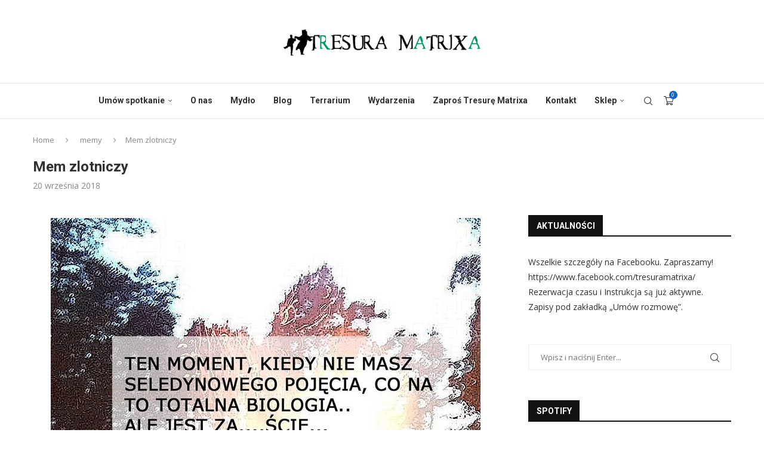

--- FILE ---
content_type: text/css; charset=utf-8
request_url: https://tresuramatrixa.com/wp-content/cache/autoptimize/autoptimize_single_65dae46ce77f34228ecbb1dc2d6957b1.php?ver=26.0
body_size: 8155
content:
/*! tailwindcss v4.1.16 | MIT License | https://tailwindcss.com */
@layer properties;@layer theme;@layer theme{:root,:host{--bookly-font-sans:ui-sans-serif,system-ui,sans-serif,"Apple Color Emoji","Segoe UI Emoji","Segoe UI Symbol","Noto Color Emoji";--bookly-font-mono:ui-monospace,SFMono-Regular,Menlo,Monaco,Consolas,"Liberation Mono","Courier New",monospace;--bookly-color-red-50:oklch(97.1% .013 17.38);--bookly-color-red-100:oklch(93.6% .032 17.717);--bookly-color-red-500:oklch(63.7% .237 25.331);--bookly-color-red-600:oklch(57.7% .245 27.325);--bookly-color-red-700:oklch(50.5% .213 27.518);--bookly-color-red-800:oklch(44.4% .177 26.899);--bookly-color-orange-100:oklch(95.4% .038 75.164);--bookly-color-amber-50:oklch(98.7% .022 95.277);--bookly-color-amber-100:oklch(96.2% .059 95.617);--bookly-color-amber-300:oklch(87.9% .169 91.605);--bookly-color-amber-900:oklch(41.4% .112 45.904);--bookly-color-green-500:oklch(72.3% .219 149.579);--bookly-color-green-700:oklch(52.7% .154 150.069);--bookly-color-emerald-50:oklch(97.9% .021 166.113);--bookly-color-emerald-100:oklch(95% .052 163.051);--bookly-color-emerald-800:oklch(43.2% .095 166.913);--bookly-color-sky-200:oklch(90.1% .058 230.902);--bookly-color-blue-50:oklch(97% .014 254.604);--bookly-color-blue-100:oklch(93.2% .032 255.585);--bookly-color-blue-500:oklch(62.3% .214 259.815);--bookly-color-rose-50:oklch(96.9% .015 12.422);--bookly-color-rose-100:oklch(94.1% .03 12.58);--bookly-color-slate-50:oklch(98.4% .003 247.858);--bookly-color-slate-100:oklch(96.8% .007 247.896);--bookly-color-slate-200:oklch(92.9% .013 255.508);--bookly-color-slate-300:oklch(86.9% .022 252.894);--bookly-color-slate-400:oklch(70.4% .04 256.788);--bookly-color-slate-600:oklch(44.6% .043 257.281);--bookly-color-gray-100:oklch(96.7% .003 264.542);--bookly-color-gray-200:oklch(92.8% .006 264.531);--bookly-color-gray-300:oklch(87.2% .01 258.338);--bookly-color-gray-400:oklch(70.7% .022 261.325);--bookly-color-gray-500:oklch(55.1% .027 264.364);--bookly-color-gray-600:oklch(44.6% .03 256.802);--bookly-color-gray-800:oklch(27.8% .033 256.848);--bookly-color-black:#000;--bookly-color-white:#fff;--bookly-spacing:.25rem;--bookly-breakpoint-xl:80rem;--bookly-container-3xs:16rem;--bookly-container-2xs:18rem;--bookly-container-xs:20rem;--bookly-container-lg:32rem;--bookly-text-xs:.75rem;--bookly-text-xs--line-height:calc(1 / 0.75);--bookly-text-sm:.875rem;--bookly-text-sm--line-height:calc(1.25 / 0.875);--bookly-text-base:1rem;--bookly-text-base--line-height:calc(1.5 / 1);--bookly-text-lg:1.125rem;--bookly-text-lg--line-height:calc(1.75 / 1.125);--bookly-text-xl:1.25rem;--bookly-text-xl--line-height:calc(1.75 / 1.25);--bookly-text-2xl:1.5rem;--bookly-text-2xl--line-height:calc(2 / 1.5);--bookly-text-3xl:1.875rem;--bookly-text-3xl--line-height:calc(2.25 / 1.875);--bookly-text-4xl:2.25rem;--bookly-text-4xl--line-height:calc(2.5 / 2.25);--bookly-font-weight-normal:400;--bookly-font-weight-medium:500;--bookly-font-weight-semibold:600;--bookly-font-weight-bold:700;--bookly-leading-normal:1.5;--bookly-radius-lg:.5rem;--bookly-ease-in-out:cubic-bezier(.4,0,.2,1);--bookly-animate-spin:spin 1s linear infinite;--bookly-default-transition-duration:.15s;--bookly-default-transition-timing-function:cubic-bezier(.4,0,.2,1);--bookly-default-font-family:var(--bookly-font-sans);--bookly-default-mono-font-family:var(--bookly-font-mono);--bookly-color-default-border:var(--bookly-color-gray-200)}}.bookly-css-root *,.bookly-css-root :after,.bookly-css-root :before,.bookly-css-root ::backdrop,.bookly-css-root ::file-selector-button{box-sizing:border-box;margin:0;padding:0;border:0 solid}.bookly-css-root html,.bookly-css-root :host{line-height:1.5;-webkit-text-size-adjust:100%;tab-size:4;font-family:var(--bookly-default-font-family,ui-sans-serif,system-ui,sans-serif,"Apple Color Emoji","Segoe UI Emoji","Segoe UI Symbol","Noto Color Emoji");font-feature-settings:var(--bookly-default-font-feature-settings,normal);font-variation-settings:var(--bookly-default-font-variation-settings,normal);-webkit-tap-highlight-color:transparent}.bookly-css-root hr{height:0;color:inherit;border-top-width:1px}.bookly-css-root abbr:where([title]){-webkit-text-decoration:underline dotted;text-decoration:underline dotted}.bookly-css-root h1,.bookly-css-root h2,.bookly-css-root h3,.bookly-css-root h4,.bookly-css-root h5,.bookly-css-root h6{font-size:inherit;font-weight:inherit}.bookly-css-root a{color:inherit;-webkit-text-decoration:inherit;text-decoration:inherit}.bookly-css-root b,.bookly-css-root strong{font-weight:bolder}.bookly-css-root code,.bookly-css-root kbd,.bookly-css-root samp,.bookly-css-root pre{font-family:var(--bookly-default-mono-font-family,ui-monospace,SFMono-Regular,Menlo,Monaco,Consolas,"Liberation Mono","Courier New",monospace);font-feature-settings:var(--bookly-default-mono-font-feature-settings,normal);font-variation-settings:var(--bookly-default-mono-font-variation-settings,normal);font-size:1em}.bookly-css-root small{font-size:80%}.bookly-css-root sub,.bookly-css-root sup{font-size:75%;line-height:0;position:relative;vertical-align:baseline}.bookly-css-root sub{bottom:-.25em}.bookly-css-root sup{top:-.5em}.bookly-css-root table{text-indent:0;border-color:inherit;border-collapse:collapse}.bookly-css-root :-moz-focusring{outline:auto}.bookly-css-root progress{vertical-align:baseline}.bookly-css-root summary{display:list-item}.bookly-css-root ol,.bookly-css-root ul,.bookly-css-root menu{list-style:none}.bookly-css-root img,.bookly-css-root svg,.bookly-css-root video,.bookly-css-root canvas,.bookly-css-root audio,.bookly-css-root iframe,.bookly-css-root embed,.bookly-css-root object{display:block;vertical-align:middle}.bookly-css-root img,.bookly-css-root video{max-width:100%;height:auto}.bookly-css-root button,.bookly-css-root input,.bookly-css-root select,.bookly-css-root optgroup,.bookly-css-root textarea,.bookly-css-root ::file-selector-button{font:inherit;font-feature-settings:inherit;font-variation-settings:inherit;letter-spacing:inherit;color:inherit;border-radius:0;background-color:transparent;opacity:1}.bookly-css-root :where(select:is([multiple],[size])) optgroup{font-weight:bolder}.bookly-css-root :where(select:is([multiple],[size])) optgroup option{padding-inline-start:20px}.bookly-css-root ::file-selector-button{margin-inline-end:4px}.bookly-css-root ::placeholder{opacity:1}@supports (not (-webkit-appearance:-apple-pay-button)) or (contain-intrinsic-size:1px){.bookly-css-root ::placeholder{color:currentcolor}@supports (color:color-mix(in lab,red,red)){.bookly-css-root ::placeholder{color:color-mix(in oklab,currentcolor 50%,transparent)}}}.bookly-css-root textarea{resize:vertical}.bookly-css-root ::-webkit-search-decoration{-webkit-appearance:none}.bookly-css-root ::-webkit-date-and-time-value{min-height:1lh;text-align:inherit}.bookly-css-root ::-webkit-datetime-edit{display:inline-flex}.bookly-css-root ::-webkit-datetime-edit-fields-wrapper{padding:0}.bookly-css-root ::-webkit-datetime-edit,.bookly-css-root ::-webkit-datetime-edit-year-field,.bookly-css-root ::-webkit-datetime-edit-month-field,.bookly-css-root ::-webkit-datetime-edit-day-field,.bookly-css-root ::-webkit-datetime-edit-hour-field,.bookly-css-root ::-webkit-datetime-edit-minute-field,.bookly-css-root ::-webkit-datetime-edit-second-field,.bookly-css-root ::-webkit-datetime-edit-millisecond-field,.bookly-css-root ::-webkit-datetime-edit-meridiem-field{padding-block:0}.bookly-css-root ::-webkit-calendar-picker-indicator{line-height:1}.bookly-css-root :-moz-ui-invalid{box-shadow:none}.bookly-css-root button,.bookly-css-root input:where([type=button],[type=reset],[type=submit]),.bookly-css-root ::file-selector-button{appearance:button}.bookly-css-root ::-webkit-inner-spin-button,.bookly-css-root ::-webkit-outer-spin-button{height:auto}.bookly-css-root [hidden]:where(:not([hidden=until-found])){display:none !important}.bookly-css-root .bookly\:\@container\/main{container-type:inline-size !important;container-name:main !important}.bookly-css-root .bookly\:pointer-events-none{pointer-events:none !important}.bookly-css-root .bookly\:absolute{position:absolute !important}.bookly-css-root .bookly\:fixed{position:fixed !important}.bookly-css-root .bookly\:relative{position:relative !important}.bookly-css-root .bookly\:inset-0{inset:calc(var(--bookly-spacing) * 0) !important}.bookly-css-root .bookly\:inset-1{inset:calc(var(--bookly-spacing) * 1) !important}.bookly-css-root .bookly\:inset-x-0{inset-inline:calc(var(--bookly-spacing) * 0) !important}.bookly-css-root .bookly\:inset-y-0{inset-block:calc(var(--bookly-spacing) * 0) !important}.bookly-css-root .bookly\:start-0{inset-inline-start:calc(var(--bookly-spacing) * 0) !important}.bookly-css-root .bookly\:start-3{inset-inline-start:calc(var(--bookly-spacing) * 3) !important}.bookly-css-root .bookly\:end-0{inset-inline-end:calc(var(--bookly-spacing) * 0) !important}.bookly-css-root .bookly\:end-3{inset-inline-end:calc(var(--bookly-spacing) * 3) !important}.bookly-css-root .bookly\:top-0{top:calc(var(--bookly-spacing) * 0) !important}.bookly-css-root .bookly\:top-1{top:calc(var(--bookly-spacing) * 1) !important}.bookly-css-root .bookly\:top-2{top:calc(var(--bookly-spacing) * 2) !important}.bookly-css-root .bookly\:top-4{top:calc(var(--bookly-spacing) * 4) !important}.bookly-css-root .bookly\:top-5\.5{top:calc(var(--bookly-spacing) * 5.5) !important}.bookly-css-root .bookly\:top-full{top:100% !important}.bookly-css-root .bookly\:right-0{right:calc(var(--bookly-spacing) * 0) !important}.bookly-css-root .bookly\:right-1{right:calc(var(--bookly-spacing) * 1) !important}.bookly-css-root .bookly\:right-2{right:calc(var(--bookly-spacing) * 2) !important}.bookly-css-root .bookly\:-bottom-6{bottom:calc(var(--bookly-spacing) * -6) !important}.bookly-css-root .bookly\:bottom-0{bottom:calc(var(--bookly-spacing) * 0) !important}.bookly-css-root .bookly\:bottom-2{bottom:calc(var(--bookly-spacing) * 2) !important}.bookly-css-root .bookly\:left-0{left:calc(var(--bookly-spacing) * 0) !important}.bookly-css-root .bookly\:left-1\/2{left:50% !important}.bookly-css-root .bookly\:z-0{z-index:0 !important}.bookly-css-root .bookly\:z-10{z-index:10 !important}.bookly-css-root .bookly\:z-20{z-index:20 !important}.bookly-css-root .bookly\:z-\[1050\]{z-index:1050 !important}.bookly-css-root .bookly\:z-\[100050\]{z-index:100050 !important}.bookly-css-root .bookly\:col-span-1{grid-column:span 1/span 1 !important}.bookly-css-root .bookly\:col-span-2{grid-column:span 2/span 2 !important}.bookly-css-root .bookly\:float-right{float:right !important}.bookly-css-root .bookly\:-m-2{margin:calc(var(--bookly-spacing) * -2) !important}.bookly-css-root .bookly\:m-0{margin:calc(var(--bookly-spacing) * 0) !important}.bookly-css-root .bookly\:m-1{margin:calc(var(--bookly-spacing) * 1) !important}.bookly-css-root .bookly\:m-4{margin:calc(var(--bookly-spacing) * 4) !important}.bookly-css-root .bookly\:m-auto{margin:auto !important}.bookly-css-root .bookly\:mx-1{margin-inline:calc(var(--bookly-spacing) * 1) !important}.bookly-css-root .bookly\:mx-2{margin-inline:calc(var(--bookly-spacing) * 2) !important}.bookly-css-root .bookly\:mx-4{margin-inline:calc(var(--bookly-spacing) * 4) !important}.bookly-css-root .bookly\:mx-auto{margin-inline:auto !important}.bookly-css-root .bookly\:my-0{margin-block:calc(var(--bookly-spacing) * 0) !important}.bookly-css-root .bookly\:my-2{margin-block:calc(var(--bookly-spacing) * 2) !important}.bookly-css-root .bookly\:my-3{margin-block:calc(var(--bookly-spacing) * 3) !important}.bookly-css-root .bookly\:my-4{margin-block:calc(var(--bookly-spacing) * 4) !important}.bookly-css-root .bookly\:ms-0{margin-inline-start:calc(var(--bookly-spacing) * 0) !important}.bookly-css-root .bookly\:ms-2{margin-inline-start:calc(var(--bookly-spacing) * 2) !important}.bookly-css-root .bookly\:ms-3{margin-inline-start:calc(var(--bookly-spacing) * 3) !important}.bookly-css-root .bookly\:ms-4{margin-inline-start:calc(var(--bookly-spacing) * 4) !important}.bookly-css-root .bookly\:me-0{margin-inline-end:calc(var(--bookly-spacing) * 0) !important}.bookly-css-root .bookly\:me-1{margin-inline-end:calc(var(--bookly-spacing) * 1) !important}.bookly-css-root .bookly\:me-2{margin-inline-end:calc(var(--bookly-spacing) * 2) !important}.bookly-css-root .bookly\:me-3{margin-inline-end:calc(var(--bookly-spacing) * 3) !important}.bookly-css-root .bookly\:me-4{margin-inline-end:calc(var(--bookly-spacing) * 4) !important}.bookly-css-root .bookly\:-mt-1{margin-top:calc(var(--bookly-spacing) * -1) !important}.bookly-css-root .bookly\:mt-1{margin-top:calc(var(--bookly-spacing) * 1) !important}.bookly-css-root .bookly\:mt-2{margin-top:calc(var(--bookly-spacing) * 2) !important}.bookly-css-root .bookly\:mt-4{margin-top:calc(var(--bookly-spacing) * 4) !important}.bookly-css-root .bookly\:mt-36{margin-top:calc(var(--bookly-spacing) * 36) !important}.bookly-css-root .bookly\:-mb-2{margin-bottom:calc(var(--bookly-spacing) * -2) !important}.bookly-css-root .bookly\:-mb-4{margin-bottom:calc(var(--bookly-spacing) * -4) !important}.bookly-css-root .bookly\:mb-0{margin-bottom:calc(var(--bookly-spacing) * 0) !important}.bookly-css-root .bookly\:mb-0\.5{margin-bottom:calc(var(--bookly-spacing) * 0.5) !important}.bookly-css-root .bookly\:mb-1{margin-bottom:calc(var(--bookly-spacing) * 1) !important}.bookly-css-root .bookly\:mb-2{margin-bottom:calc(var(--bookly-spacing) * 2) !important}.bookly-css-root .bookly\:mb-3{margin-bottom:calc(var(--bookly-spacing) * 3) !important}.bookly-css-root .bookly\:mb-4{margin-bottom:calc(var(--bookly-spacing) * 4) !important}.bookly-css-root .bookly\:ml-2{margin-left:calc(var(--bookly-spacing) * 2) !important}.bookly-css-root .bookly\:box-border{box-sizing:border-box !important}.bookly-css-root .bookly\:box-content{box-sizing:content-box !important}.bookly-css-root .bookly\:block{display:block !important}.bookly-css-root .bookly\:flex{display:flex !important}.bookly-css-root .bookly\:grid{display:grid !important}.bookly-css-root .bookly\:hidden{display:none !important}.bookly-css-root .bookly\:inline{display:inline !important}.bookly-css-root .bookly\:inline-flex{display:inline-flex !important}.bookly-css-root .bookly\:h-0{height:calc(var(--bookly-spacing) * 0) !important}.bookly-css-root .bookly\:h-5{height:calc(var(--bookly-spacing) * 5) !important}.bookly-css-root .bookly\:h-8{height:calc(var(--bookly-spacing) * 8) !important}.bookly-css-root .bookly\:h-10{height:calc(var(--bookly-spacing) * 10) !important}.bookly-css-root .bookly\:h-11{height:calc(var(--bookly-spacing) * 11) !important}.bookly-css-root .bookly\:h-12{height:calc(var(--bookly-spacing) * 12) !important}.bookly-css-root .bookly\:h-14{height:calc(var(--bookly-spacing) * 14) !important}.bookly-css-root .bookly\:h-16{height:calc(var(--bookly-spacing) * 16) !important}.bookly-css-root .bookly\:h-20{height:calc(var(--bookly-spacing) * 20) !important}.bookly-css-root .bookly\:h-full{height:100% !important}.bookly-css-root .bookly\:max-h-12{max-height:calc(var(--bookly-spacing) * 12) !important}.bookly-css-root .bookly\:max-h-64{max-height:calc(var(--bookly-spacing) * 64) !important}.bookly-css-root .bookly\:min-h-full{min-height:100% !important}.bookly-css-root .bookly\:w-0{width:calc(var(--bookly-spacing) * 0) !important}.bookly-css-root .bookly\:w-0\.5{width:calc(var(--bookly-spacing) * 0.5) !important}.bookly-css-root .bookly\:w-5{width:calc(var(--bookly-spacing) * 5) !important}.bookly-css-root .bookly\:w-8{width:calc(var(--bookly-spacing) * 8) !important}.bookly-css-root .bookly\:w-10{width:calc(var(--bookly-spacing) * 10) !important}.bookly-css-root .bookly\:w-20{width:calc(var(--bookly-spacing) * 20) !important}.bookly-css-root .bookly\:w-34{width:calc(var(--bookly-spacing) * 34) !important}.bookly-css-root .bookly\:w-48{width:calc(var(--bookly-spacing) * 48) !important}.bookly-css-root .bookly\:w-60{width:calc(var(--bookly-spacing) * 60) !important}.bookly-css-root .bookly\:w-72{width:calc(var(--bookly-spacing) * 72) !important}.bookly-css-root .bookly\:w-auto{width:auto !important}.bookly-css-root .bookly\:w-full{width:100% !important}.bookly-css-root .bookly\:w-max{width:max-content !important}.bookly-css-root .bookly\:max-w-2xs{max-width:var(--bookly-container-2xs) !important}.bookly-css-root .bookly\:max-w-48{max-width:calc(var(--bookly-spacing) * 48) !important}.bookly-css-root .bookly\:max-w-96{max-width:calc(var(--bookly-spacing) * 96) !important}.bookly-css-root .bookly\:max-w-128{max-width:calc(var(--bookly-spacing) * 128) !important}.bookly-css-root .bookly\:max-w-full{max-width:100% !important}.bookly-css-root .bookly\:max-w-lg{max-width:var(--bookly-container-lg) !important}.bookly-css-root .bookly\:max-w-screen-xl{max-width:var(--bookly-breakpoint-xl) !important}.bookly-css-root .bookly\:max-w-xs{max-width:var(--bookly-container-xs) !important}.bookly-css-root .bookly\:min-w-2xs{min-width:var(--bookly-container-2xs) !important}.bookly-css-root .bookly\:min-w-6{min-width:calc(var(--bookly-spacing) * 6) !important}.bookly-css-root .bookly\:min-w-\[200px\]{min-width:200px !important}.bookly-css-root .bookly\:flex-1{flex:1 !important}.bookly-css-root .bookly\:shrink{flex-shrink:1 !important}.bookly-css-root .bookly\:grow{flex-grow:1 !important}.bookly-css-root .bookly\:grow-0{flex-grow:0 !important}.bookly-css-root .bookly\:grow-1{flex-grow:1 !important}.bookly-css-root .bookly\:basis-0\/12{flex-basis:0% !important}.bookly-css-root .bookly\:basis-1\/12{flex-basis:8.3333333333% !important}.bookly-css-root .bookly\:basis-2\/12{flex-basis:16.6666666667% !important}.bookly-css-root .bookly\:basis-3\/12{flex-basis:25% !important}.bookly-css-root .bookly\:basis-4\/12{flex-basis:33.3333333333% !important}.bookly-css-root .bookly\:basis-5\/12{flex-basis:41.6666666667% !important}.bookly-css-root .bookly\:basis-6\/12{flex-basis:50% !important}.bookly-css-root .bookly\:basis-7\/12{flex-basis:58.3333333333% !important}.bookly-css-root .bookly\:basis-8\/12{flex-basis:66.6666666667% !important}.bookly-css-root .bookly\:basis-9\/12{flex-basis:75% !important}.bookly-css-root .bookly\:basis-10\/12{flex-basis:83.3333333333% !important}.bookly-css-root .bookly\:basis-11\/12{flex-basis:91.6666666667% !important}.bookly-css-root .bookly\:basis-12\/12{flex-basis:100% !important}.bookly-css-root .bookly\:basis-full{flex-basis:100% !important}.bookly-css-root .bookly\:-translate-x-1\/2{--tw-translate-x:calc(calc(1/2 * 100%) * -1) !important;translate:var(--tw-translate-x) var(--tw-translate-y) !important}.bookly-css-root .bookly\:animate-spin{animation:var(--bookly-animate-spin) !important}.bookly-css-root .bookly\:cursor-default{cursor:default !important}.bookly-css-root .bookly\:cursor-pointer{cursor:pointer !important}.bookly-css-root .bookly\:appearance-none{appearance:none !important}.bookly-css-root .bookly\:grid-cols-1{grid-template-columns:repeat(1,minmax(0, 1fr)) !important}.bookly-css-root .bookly\:grid-cols-2{grid-template-columns:repeat(2,minmax(0, 1fr)) !important}.bookly-css-root .bookly\:grid-cols-3{grid-template-columns:repeat(3,minmax(0, 1fr)) !important}.bookly-css-root .bookly\:grid-cols-4{grid-template-columns:repeat(4,minmax(0, 1fr)) !important}.bookly-css-root .bookly\:flex-col{flex-direction:column !important}.bookly-css-root .bookly\:flex-row{flex-direction:row !important}.bookly-css-root .bookly\:flex-wrap{flex-wrap:wrap !important}.bookly-css-root .bookly\:content-center{align-content:center !important}.bookly-css-root .bookly\:items-center{align-items:center !important}.bookly-css-root .bookly\:items-start{align-items:flex-start !important}.bookly-css-root .bookly\:justify-between{justify-content:space-between !important}.bookly-css-root .bookly\:justify-center{justify-content:center !important}.bookly-css-root .bookly\:justify-end{justify-content:flex-end !important}.bookly-css-root .bookly\:justify-start{justify-content:flex-start !important}.bookly-css-root .bookly\:gap-0\.5{gap:calc(var(--bookly-spacing) * 0.5) !important}.bookly-css-root .bookly\:gap-3{gap:calc(var(--bookly-spacing) * 3) !important}.bookly-css-root .bookly\:gap-4{gap:calc(var(--bookly-spacing) * 4) !important}.bookly-css-root .bookly\:overflow-hidden{overflow:hidden !important}.bookly-css-root .bookly\:overflow-x-hidden{overflow-x:hidden !important}.bookly-css-root .bookly\:overflow-y-auto{overflow-y:auto !important}.bookly-css-root .bookly\:rounded{border-radius:.25rem !important}.bookly-css-root .bookly\:rounded-full{border-radius:calc(infinity * 1px) !important}.bookly-css-root .bookly\:rounded-lg{border-radius:var(--bookly-radius-lg) !important}.bookly-css-root .bookly\:rounded-none{border-radius:0 !important}.bookly-css-root .bookly\:rounded-s{border-start-start-radius:.25rem !important;border-end-start-radius:.25rem !important}.bookly-css-root .bookly\:rounded-s-none{border-start-start-radius:0 !important;border-end-start-radius:0 !important}.bookly-css-root .bookly\:rounded-e{border-start-end-radius:.25rem !important;border-end-end-radius:.25rem !important}.bookly-css-root .bookly\:rounded-e-none{border-start-end-radius:0 !important;border-end-end-radius:0 !important}.bookly-css-root .bookly\:rounded-t{border-top-left-radius:.25rem !important;border-top-right-radius:.25rem !important}.bookly-css-root .bookly\:rounded-r{border-top-right-radius:.25rem !important;border-bottom-right-radius:.25rem !important}.bookly-css-root .bookly\:rounded-b{border-bottom-right-radius:.25rem !important;border-bottom-left-radius:.25rem !important}.bookly-css-root .bookly\:border{border-style:var(--tw-border-style) !important;border-width:1px !important}.bookly-css-root .bookly\:border-0{border-style:var(--tw-border-style) !important;border-width:0 !important}.bookly-css-root .bookly\:border-2{border-style:var(--tw-border-style) !important;border-width:2px !important}.bookly-css-root .bookly\:border-x-0{border-inline-style:var(--tw-border-style) !important;border-inline-width:0px !important}.bookly-css-root .bookly\:border-y{border-block-style:var(--tw-border-style) !important;border-block-width:1px !important}.bookly-css-root .bookly\:border-y-1{border-block-style:var(--tw-border-style) !important;border-block-width:1px !important}.bookly-css-root .bookly\:border-e{border-inline-end-style:var(--tw-border-style) !important;border-inline-end-width:1px !important}.bookly-css-root .bookly\:border-t{border-top-style:var(--tw-border-style) !important;border-top-width:1px !important}.bookly-css-root .bookly\:border-b{border-bottom-style:var(--tw-border-style) !important;border-bottom-width:1px !important}.bookly-css-root .bookly\:border-b-0{border-bottom-style:var(--tw-border-style) !important;border-bottom-width:0 !important}.bookly-css-root .bookly\:border-none{--tw-border-style:none !important;border-style:none !important}.bookly-css-root .bookly\:border-solid{--tw-border-style:solid !important;border-style:solid !important}.bookly-css-root .bookly\:border-amber-100{border-color:var(--bookly-color-amber-100) !important}.bookly-css-root .bookly\:border-amber-300{border-color:var(--bookly-color-amber-300) !important}.bookly-css-root .bookly\:border-blue-100{border-color:var(--bookly-color-blue-100) !important}.bookly-css-root .bookly\:border-default-border{border-color:var(--bookly-color-default-border) !important}.bookly-css-root .bookly\:border-emerald-100{border-color:var(--bookly-color-emerald-100) !important}.bookly-css-root .bookly\:border-gray-200{border-color:var(--bookly-color-gray-200) !important}.bookly-css-root .bookly\:border-gray-300{border-color:var(--bookly-color-gray-300) !important}.bookly-css-root .bookly\:border-gray-400{border-color:var(--bookly-color-gray-400) !important}.bookly-css-root .bookly\:border-gray-500{border-color:var(--bookly-color-gray-500) !important}.bookly-css-root .bookly\:border-green-500{border-color:var(--bookly-color-green-500) !important}.bookly-css-root .bookly\:border-red-100{border-color:var(--bookly-color-red-100) !important}.bookly-css-root .bookly\:border-red-500{border-color:var(--bookly-color-red-500) !important}.bookly-css-root .bookly\:border-rose-100{border-color:var(--bookly-color-rose-100) !important}.bookly-css-root .bookly\:border-slate-100{border-color:var(--bookly-color-slate-100) !important}.bookly-css-root .bookly\:border-slate-400{border-color:var(--bookly-color-slate-400) !important}.bookly-css-root .bookly\:border-slate-600{border-color:var(--bookly-color-slate-600) !important}.bookly-css-root .bookly\:bg-amber-50{background-color:var(--bookly-color-amber-50) !important}.bookly-css-root .bookly\:bg-black\/50{background-color:var(--bookly-color-black) !important}@supports (color:color-mix(in lab,red,red)){.bookly-css-root .bookly\:bg-black\/50{background-color:color-mix(in oklab,var(--bookly-color-black) 50%,transparent) !important}}.bookly-css-root .bookly\:bg-blue-50{background-color:var(--bookly-color-blue-50) !important}.bookly-css-root .bookly\:bg-emerald-50{background-color:var(--bookly-color-emerald-50) !important}.bookly-css-root .bookly\:bg-gray-100{background-color:var(--bookly-color-gray-100) !important}.bookly-css-root .bookly\:bg-orange-100{background-color:var(--bookly-color-orange-100) !important}.bookly-css-root .bookly\:bg-red-50{background-color:var(--bookly-color-red-50) !important}.bookly-css-root .bookly\:bg-red-100{background-color:var(--bookly-color-red-100) !important}.bookly-css-root .bookly\:bg-rose-50{background-color:var(--bookly-color-rose-50) !important}.bookly-css-root .bookly\:bg-slate-50{background-color:var(--bookly-color-slate-50) !important}.bookly-css-root .bookly\:bg-slate-50\/25{background-color:var(--bookly-color-slate-50) !important}@supports (color:color-mix(in lab,red,red)){.bookly-css-root .bookly\:bg-slate-50\/25{background-color:color-mix(in oklab,var(--bookly-color-slate-50) 25%,transparent) !important}}.bookly-css-root .bookly\:bg-slate-100{background-color:var(--bookly-color-slate-100) !important}.bookly-css-root .bookly\:bg-slate-300{background-color:var(--bookly-color-slate-300) !important}.bookly-css-root .bookly\:bg-slate-400{background-color:var(--bookly-color-slate-400) !important}.bookly-css-root .bookly\:bg-transparent{background-color:transparent !important}.bookly-css-root .bookly\:bg-white{background-color:var(--bookly-color-white) !important}.bookly-css-root .bookly\:bg-white\/95{background-color:var(--bookly-color-white) !important}@supports (color:color-mix(in lab,red,red)){.bookly-css-root .bookly\:bg-white\/95{background-color:color-mix(in oklab,var(--bookly-color-white) 95%,transparent) !important}}.bookly-css-root .bookly\:bg-none{background-image:none !important}.bookly-css-root .bookly\:object-cover{object-fit:cover !important}.bookly-css-root .bookly\:p-0{padding:calc(var(--bookly-spacing) * 0) !important}.bookly-css-root .bookly\:p-0\.5{padding:calc(var(--bookly-spacing) * 0.5) !important}.bookly-css-root .bookly\:p-2{padding:calc(var(--bookly-spacing) * 2) !important}.bookly-css-root .bookly\:p-3{padding:calc(var(--bookly-spacing) * 3) !important}.bookly-css-root .bookly\:p-4{padding:calc(var(--bookly-spacing) * 4) !important}.bookly-css-root .bookly\:px-0{padding-inline:calc(var(--bookly-spacing) * 0) !important}.bookly-css-root .bookly\:px-1{padding-inline:calc(var(--bookly-spacing) * 1) !important}.bookly-css-root .bookly\:px-2{padding-inline:calc(var(--bookly-spacing) * 2) !important}.bookly-css-root .bookly\:px-2\.5{padding-inline:calc(var(--bookly-spacing) * 2.5) !important}.bookly-css-root .bookly\:px-3{padding-inline:calc(var(--bookly-spacing) * 3) !important}.bookly-css-root .bookly\:px-4{padding-inline:calc(var(--bookly-spacing) * 4) !important}.bookly-css-root .bookly\:px-5{padding-inline:calc(var(--bookly-spacing) * 5) !important}.bookly-css-root .bookly\:py-0{padding-block:calc(var(--bookly-spacing) * 0) !important}.bookly-css-root .bookly\:py-0\.5{padding-block:calc(var(--bookly-spacing) * 0.5) !important}.bookly-css-root .bookly\:py-1{padding-block:calc(var(--bookly-spacing) * 1) !important}.bookly-css-root .bookly\:py-2{padding-block:calc(var(--bookly-spacing) * 2) !important}.bookly-css-root .bookly\:py-4{padding-block:calc(var(--bookly-spacing) * 4) !important}.bookly-css-root .bookly\:ps-2{padding-inline-start:calc(var(--bookly-spacing) * 2) !important}.bookly-css-root .bookly\:pe-1{padding-inline-end:calc(var(--bookly-spacing) * 1) !important}.bookly-css-root .bookly\:pt-0{padding-top:calc(var(--bookly-spacing) * 0) !important}.bookly-css-root .bookly\:pt-2{padding-top:calc(var(--bookly-spacing) * 2) !important}.bookly-css-root .bookly\:pt-3{padding-top:calc(var(--bookly-spacing) * 3) !important}.bookly-css-root .bookly\:pt-4{padding-top:calc(var(--bookly-spacing) * 4) !important}.bookly-css-root .bookly\:pt-6{padding-top:calc(var(--bookly-spacing) * 6) !important}.bookly-css-root .bookly\:pb-0{padding-bottom:calc(var(--bookly-spacing) * 0) !important}.bookly-css-root .bookly\:pb-0\.5{padding-bottom:calc(var(--bookly-spacing) * 0.5) !important}.bookly-css-root .bookly\:pb-2{padding-bottom:calc(var(--bookly-spacing) * 2) !important}.bookly-css-root .bookly\:pb-4{padding-bottom:calc(var(--bookly-spacing) * 4) !important}.bookly-css-root .bookly\:text-center{text-align:center !important}.bookly-css-root .bookly\:text-end{text-align:end !important}.bookly-css-root .bookly\:text-left{text-align:left !important}.bookly-css-root .bookly\:text-right{text-align:right !important}.bookly-css-root .bookly\:text-start{text-align:start !important}.bookly-css-root .bookly\:align-middle{vertical-align:middle !important}.bookly-css-root .bookly\:font-mono{font-family:var(--bookly-font-mono) !important}.bookly-css-root .bookly\:font-sans{font-family:var(--bookly-font-sans) !important}.bookly-css-root .bookly\:text-2xl{font-size:var(--bookly-text-2xl) !important;line-height:var(--tw-leading,var(--bookly-text-2xl--line-height)) !important}.bookly-css-root .bookly\:text-3xl{font-size:var(--bookly-text-3xl) !important;line-height:var(--tw-leading,var(--bookly-text-3xl--line-height)) !important}.bookly-css-root .bookly\:text-4xl{font-size:var(--bookly-text-4xl) !important;line-height:var(--tw-leading,var(--bookly-text-4xl--line-height)) !important}.bookly-css-root .bookly\:text-base{font-size:var(--bookly-text-base) !important;line-height:var(--tw-leading,var(--bookly-text-base--line-height)) !important}.bookly-css-root .bookly\:text-lg{font-size:var(--bookly-text-lg) !important;line-height:var(--tw-leading,var(--bookly-text-lg--line-height)) !important}.bookly-css-root .bookly\:text-sm{font-size:var(--bookly-text-sm) !important;line-height:var(--tw-leading,var(--bookly-text-sm--line-height)) !important}.bookly-css-root .bookly\:text-xl{font-size:var(--bookly-text-xl) !important;line-height:var(--tw-leading,var(--bookly-text-xl--line-height)) !important}.bookly-css-root .bookly\:text-xs{font-size:var(--bookly-text-xs) !important;line-height:var(--tw-leading,var(--bookly-text-xs--line-height)) !important}.bookly-css-root .bookly\:leading-4{--tw-leading:calc(var(--bookly-spacing) * 4) !important;line-height:calc(var(--bookly-spacing) * 4) !important}.bookly-css-root .bookly\:leading-normal{--tw-leading:var(--bookly-leading-normal) !important;line-height:var(--bookly-leading-normal) !important}.bookly-css-root .bookly\:font-bold{--tw-font-weight:var(--bookly-font-weight-bold) !important;font-weight:var(--bookly-font-weight-bold) !important}.bookly-css-root .bookly\:font-medium{--tw-font-weight:var(--bookly-font-weight-medium) !important;font-weight:var(--bookly-font-weight-medium) !important}.bookly-css-root .bookly\:font-normal{--tw-font-weight:var(--bookly-font-weight-normal) !important;font-weight:var(--bookly-font-weight-normal) !important}.bookly-css-root .bookly\:font-semibold{--tw-font-weight:var(--bookly-font-weight-semibold) !important;font-weight:var(--bookly-font-weight-semibold) !important}.bookly-css-root .bookly\:break-words{overflow-wrap:break-word !important}.bookly-css-root .bookly\:text-ellipsis{text-overflow:ellipsis !important}.bookly-css-root .bookly\:whitespace-normal{white-space:normal !important}.bookly-css-root .bookly\:whitespace-nowrap{white-space:nowrap !important}.bookly-css-root .bookly\:text-amber-900{color:var(--bookly-color-amber-900) !important}.bookly-css-root .bookly\:text-black{color:var(--bookly-color-black) !important}.bookly-css-root .bookly\:text-blue-500{color:var(--bookly-color-blue-500) !important}.bookly-css-root .bookly\:text-emerald-800{color:var(--bookly-color-emerald-800) !important}.bookly-css-root .bookly\:text-gray-200{color:var(--bookly-color-gray-200) !important}.bookly-css-root .bookly\:text-gray-400{color:var(--bookly-color-gray-400) !important}.bookly-css-root .bookly\:text-gray-600{color:var(--bookly-color-gray-600) !important}.bookly-css-root .bookly\:text-gray-800{color:var(--bookly-color-gray-800) !important}.bookly-css-root .bookly\:text-green-700{color:var(--bookly-color-green-700) !important}.bookly-css-root .bookly\:text-red-500{color:var(--bookly-color-red-500) !important}.bookly-css-root .bookly\:text-red-600{color:var(--bookly-color-red-600) !important}.bookly-css-root .bookly\:text-red-700{color:var(--bookly-color-red-700) !important}.bookly-css-root .bookly\:text-red-800{color:var(--bookly-color-red-800) !important}.bookly-css-root .bookly\:text-slate-300{color:var(--bookly-color-slate-300) !important}.bookly-css-root .bookly\:text-slate-400{color:var(--bookly-color-slate-400) !important}.bookly-css-root .bookly\:text-slate-600{color:var(--bookly-color-slate-600) !important}.bookly-css-root .bookly\:text-white{color:var(--bookly-color-white) !important}.bookly-css-root .bookly\:line-through{text-decoration-line:line-through !important}.bookly-css-root .bookly\:caret-gray-400{caret-color:var(--bookly-color-gray-400) !important}.bookly-css-root .bookly\:opacity-0{opacity:0% !important}.bookly-css-root .bookly\:opacity-25{opacity:25% !important}.bookly-css-root .bookly\:opacity-50{opacity:50% !important}.bookly-css-root .bookly\:shadow-lg\/4{--tw-shadow-alpha:4% !important;--tw-shadow:0 10px 15px -3px var(--tw-shadow-color,oklab(from rgb(0 0 0/0.1) l a b/4%)),0 4px 6px -4px var(--tw-shadow-color,oklab(from rgb(0 0 0/0.1) l a b/4%)) !important;box-shadow:var(--tw-inset-shadow),var(--tw-inset-ring-shadow),var(--tw-ring-offset-shadow),var(--tw-ring-shadow),var(--tw-shadow) !important}.bookly-css-root .bookly\:shadow-lg\/20{--tw-shadow-alpha:20% !important;--tw-shadow:0 10px 15px -3px var(--tw-shadow-color,oklab(from rgb(0 0 0/0.1) l a b/20%)),0 4px 6px -4px var(--tw-shadow-color,oklab(from rgb(0 0 0/0.1) l a b/20%)) !important;box-shadow:var(--tw-inset-shadow),var(--tw-inset-ring-shadow),var(--tw-ring-offset-shadow),var(--tw-ring-shadow),var(--tw-shadow) !important}.bookly-css-root .bookly\:shadow-lg{--tw-shadow:0 10px 15px -3px var(--tw-shadow-color,rgb(0 0 0/0.1)),0 4px 6px -4px var(--tw-shadow-color,rgb(0 0 0/0.1)) !important;box-shadow:var(--tw-inset-shadow),var(--tw-inset-ring-shadow),var(--tw-ring-offset-shadow),var(--tw-ring-shadow),var(--tw-shadow) !important}.bookly-css-root .bookly\:shadow-none{--tw-shadow:0 0 #0000 !important;box-shadow:var(--tw-inset-shadow),var(--tw-inset-ring-shadow),var(--tw-ring-offset-shadow),var(--tw-ring-shadow),var(--tw-shadow) !important}.bookly-css-root .bookly\:shadow-xl{--tw-shadow:0 20px 25px -5px var(--tw-shadow-color,rgb(0 0 0/0.1)),0 8px 10px -6px var(--tw-shadow-color,rgb(0 0 0/0.1)) !important;box-shadow:var(--tw-inset-shadow),var(--tw-inset-ring-shadow),var(--tw-ring-offset-shadow),var(--tw-ring-shadow),var(--tw-shadow) !important}.bookly-css-root .bookly\:shadow-gray-500\/10{--tw-shadow-color:var(--bookly-color-gray-500) !important}@supports (color:color-mix(in lab,red,red)){.bookly-css-root .bookly\:shadow-gray-500\/10{--tw-shadow-color:color-mix(in oklab,color-mix(in oklab,var(--bookly-color-gray-500) 10%,transparent) var(--tw-shadow-alpha),transparent) !important}}.bookly-css-root .bookly\:drop-shadow-none{--tw-drop-shadow:!important;filter:var(--tw-blur,) var(--tw-brightness,) var(--tw-contrast,) var(--tw-grayscale,) var(--tw-hue-rotate,) var(--tw-invert,) var(--tw-saturate,) var(--tw-sepia,) var(--tw-drop-shadow,) !important}.bookly-css-root .bookly\:transition-all{transition-property:all !important;transition-timing-function:var(--tw-ease,var(--bookly-default-transition-timing-function)) !important;transition-duration:var(--tw-duration,var(--bookly-default-transition-duration)) !important}.bookly-css-root .bookly\:duration-200{--tw-duration:.2s !important;transition-duration:.2s !important}.bookly-css-root .bookly\:duration-500{--tw-duration:.5s !important;transition-duration:.5s !important}.bookly-css-root .bookly\:ease-in-out{--tw-ease:var(--bookly-ease-in-out) !important;transition-timing-function:var(--bookly-ease-in-out) !important}.bookly-css-root .bookly\:outline-none{--tw-outline-style:none !important;outline-style:none !important}.bookly-css-root .bookly\:not-hover\:bg-gray-200:not(*:hover){background-color:var(--bookly-color-gray-200) !important}@media not (hover:hover){.bookly-css-root .bookly\:not-hover\:bg-gray-200{background-color:var(--bookly-color-gray-200) !important}}.bookly-css-root .bookly\:not-hover\:bg-white:not(*:hover){background-color:var(--bookly-color-white) !important}@media not (hover:hover){.bookly-css-root .bookly\:not-hover\:bg-white{background-color:var(--bookly-color-white) !important}}@media (hover:hover){.bookly-css-root .bookly\:group-hover\:-bottom-1:is(:where(.bookly\:group):hover *){bottom:calc(var(--bookly-spacing) * -1) !important}}@media (hover:hover){.bookly-css-root .bookly\:group-hover\:block:is(:where(.bookly\:group):hover *){display:block !important}}@media (hover:hover){.bookly-css-root .bookly\:group-hover\:w-auto:is(:where(.bookly\:group):hover *){width:auto !important}}@media (hover:hover){.bookly-css-root .bookly\:group-hover\:opacity-100:is(:where(.bookly\:group):hover *){opacity:100% !important}}.bookly-css-root .bookly\:file\:-mt-4::file-selector-button{margin-top:calc(var(--bookly-spacing) * -4) !important}.bookly-css-root .bookly\:file\:mr-4::file-selector-button{margin-right:calc(var(--bookly-spacing) * 4) !important}.bookly-css-root .bookly\:file\:h-16::file-selector-button{height:calc(var(--bookly-spacing) * 16) !important}.bookly-css-root .bookly\:file\:border-0::file-selector-button{border-style:var(--tw-border-style) !important;border-width:0 !important}.bookly-css-root .bookly\:file\:p-3::file-selector-button{padding:calc(var(--bookly-spacing) * 3) !important}.bookly-css-root .bookly\:file\:text-sm::file-selector-button{font-size:var(--bookly-text-sm) !important;line-height:var(--tw-leading,var(--bookly-text-sm--line-height)) !important}.bookly-css-root .bookly\:placeholder\:text-transparent::placeholder{color:transparent !important}.bookly-css-root .bookly\:before\:content-none:before{content:var(--tw-content);--tw-content:none !important;content:none !important}.bookly-css-root .bookly\:after\:content-none:after{content:var(--tw-content);--tw-content:none !important;content:none !important}.bookly-css-root .bookly\:last\:mb-0:last-child{margin-bottom:calc(var(--bookly-spacing) * 0) !important}@media (hover:hover){.bookly-css-root .bookly\:hover\:border-gray-400:hover{border-color:var(--bookly-color-gray-400) !important}}@media (hover:hover){.bookly-css-root .bookly\:hover\:border-slate-400:hover{border-color:var(--bookly-color-slate-400) !important}}@media (hover:hover){.bookly-css-root .bookly\:hover\:bg-gray-100:hover{background-color:var(--bookly-color-gray-100) !important}}@media (hover:hover){.bookly-css-root .bookly\:hover\:bg-gray-400:hover{background-color:var(--bookly-color-gray-400) !important}}@media (hover:hover){.bookly-css-root .bookly\:hover\:bg-slate-50:hover{background-color:var(--bookly-color-slate-50) !important}}@media (hover:hover){.bookly-css-root .bookly\:hover\:bg-slate-100:hover{background-color:var(--bookly-color-slate-100) !important}}@media (hover:hover){.bookly-css-root .bookly\:hover\:bg-slate-200:hover{background-color:var(--bookly-color-slate-200) !important}}@media (hover:hover){.bookly-css-root .bookly\:hover\:bg-slate-400:hover{background-color:var(--bookly-color-slate-400) !important}}@media (hover:hover){.bookly-css-root .bookly\:hover\:bg-white:hover{background-color:var(--bookly-color-white) !important}}@media (hover:hover){.bookly-css-root .bookly\:hover\:text-gray-600:hover{color:var(--bookly-color-gray-600) !important}}@media (hover:hover){.bookly-css-root .bookly\:hover\:text-slate-50:hover{color:var(--bookly-color-slate-50) !important}}@media (hover:hover){.bookly-css-root .bookly\:hover\:text-slate-100:hover{color:var(--bookly-color-slate-100) !important}}@media (hover:hover){.bookly-css-root .bookly\:hover\:text-slate-200:hover{color:var(--bookly-color-slate-200) !important}}@media (hover:hover){.bookly-css-root .bookly\:hover\:text-slate-600:hover{color:var(--bookly-color-slate-600) !important}}@media (hover:hover){.bookly-css-root .bookly\:hover\:text-white:hover{color:var(--bookly-color-white) !important}}@media (hover:hover){.bookly-css-root .bookly\:hover\:opacity-80:hover{opacity:80% !important}}.bookly-css-root .bookly\:focus\:rounded-none:focus{border-radius:0 !important}.bookly-css-root .bookly\:focus\:border-none:focus{--tw-border-style:none !important;border-style:none !important}.bookly-css-root .bookly\:focus\:border-gray-300:focus{border-color:var(--bookly-color-gray-300) !important}.bookly-css-root .bookly\:focus\:border-gray-400:focus{border-color:var(--bookly-color-gray-400) !important}.bookly-css-root .bookly\:focus\:bg-gray-100:focus{background-color:var(--bookly-color-gray-100) !important}.bookly-css-root .bookly\:focus\:outline-hidden:focus{--tw-outline-style:none !important;outline-style:none !important}@media (forced-colors:active){.bookly-css-root .bookly\:focus\:outline-hidden:focus{outline:2px solid transparent !important;outline-offset:2px !important}}.bookly-css-root .bookly\:focus\:outline-sky-200:focus{outline-color:var(--bookly-color-sky-200) !important}.bookly-css-root .bookly\:focus\:outline-none:focus{--tw-outline-style:none !important;outline-style:none !important}.bookly-css-root .bookly\:active\:shadow-md:active{--tw-shadow:0 4px 6px -1px var(--tw-shadow-color,rgb(0 0 0/0.1)),0 2px 4px -2px var(--tw-shadow-color,rgb(0 0 0/0.1)) !important;box-shadow:var(--tw-inset-shadow),var(--tw-inset-ring-shadow),var(--tw-ring-offset-shadow),var(--tw-ring-shadow),var(--tw-shadow) !important}@media (width < 48rem){.bookly-css-root .bookly\:max-md\:mb-4{margin-bottom:calc(var(--bookly-spacing) * 4) !important}}@media (width < 48rem){.bookly-css-root .bookly\:max-md\:hidden{display:none !important}}@media (width < 48rem){.bookly-css-root .bookly\:max-md\:max-h-48{max-height:calc(var(--bookly-spacing) * 48) !important}}@media (width < 48rem){.bookly-css-root .bookly\:max-md\:max-w-96{max-width:calc(var(--bookly-spacing) * 96) !important}}@media (width < 48rem){.bookly-css-root .bookly\:max-md\:p-4{padding:calc(var(--bookly-spacing) * 4) !important}}@media (width < 40rem){.bookly-css-root .bookly\:max-sm\:mx-auto{margin-inline:auto !important}}@media (width < 40rem){.bookly-css-root .bookly\:max-sm\:mt-2{margin-top:calc(var(--bookly-spacing) * 2) !important}}@media (width < 40rem){.bookly-css-root .bookly\:max-sm\:mb-2{margin-bottom:calc(var(--bookly-spacing) * 2) !important}}@media (width < 40rem){.bookly-css-root .bookly\:max-sm\:mb-4{margin-bottom:calc(var(--bookly-spacing) * 4) !important}}@media (width < 40rem){.bookly-css-root .bookly\:max-sm\:block{display:block !important}}@media (width < 40rem){.bookly-css-root .bookly\:max-sm\:flex{display:flex !important}}@media (width < 40rem){.bookly-css-root .bookly\:max-sm\:hidden{display:none !important}}@media (width < 40rem){.bookly-css-root .bookly\:max-sm\:max-w-full{max-width:100% !important}}@media (width < 40rem){.bookly-css-root .bookly\:max-sm\:flex-col{flex-direction:column !important}}@media (width < 40rem){.bookly-css-root .bookly\:max-sm\:flex-row{flex-direction:row !important}}@media (width < 40rem){.bookly-css-root .bookly\:max-sm\:justify-center{justify-content:center !important}}@media (width < 40rem){.bookly-css-root .bookly\:max-sm\:rounded-s{border-start-start-radius:.25rem !important;border-end-start-radius:.25rem !important}}@media (width < 40rem){.bookly-css-root .bookly\:max-sm\:rounded-s-none{border-start-start-radius:0 !important;border-end-start-radius:0 !important}}@media (width < 40rem){.bookly-css-root .bookly\:max-sm\:rounded-e{border-start-end-radius:.25rem !important;border-end-end-radius:.25rem !important}}@media (width < 40rem){.bookly-css-root .bookly\:max-sm\:rounded-e-none{border-start-end-radius:0 !important;border-end-end-radius:0 !important}}@media (width < 40rem){.bookly-css-root .bookly\:max-sm\:rounded-t{border-top-left-radius:.25rem !important;border-top-right-radius:.25rem !important}}@media (width < 40rem){.bookly-css-root .bookly\:max-sm\:rounded-t-none{border-top-left-radius:0 !important;border-top-right-radius:0 !important}}@media (width < 40rem){.bookly-css-root .bookly\:max-sm\:rounded-b{border-bottom-right-radius:.25rem !important;border-bottom-left-radius:.25rem !important}}@media (width < 40rem){.bookly-css-root .bookly\:max-sm\:rounded-b-none{border-bottom-right-radius:0 !important;border-bottom-left-radius:0 !important}}@media (width < 40rem){.bookly-css-root .bookly\:max-sm\:border-x{border-inline-style:var(--tw-border-style) !important;border-inline-width:1px !important}}@media (width < 40rem){.bookly-css-root .bookly\:max-sm\:border-y{border-block-style:var(--tw-border-style) !important;border-block-width:1px !important}}@media (width < 40rem){.bookly-css-root .bookly\:max-sm\:border-s{border-inline-start-style:var(--tw-border-style) !important;border-inline-start-width:1px !important}}@media (width < 40rem){.bookly-css-root .bookly\:max-sm\:border-e{border-inline-end-style:var(--tw-border-style) !important;border-inline-end-width:1px !important}}@media (width < 40rem){.bookly-css-root .bookly\:max-sm\:border-t{border-top-style:var(--tw-border-style) !important;border-top-width:1px !important}}@media (width < 40rem){.bookly-css-root .bookly\:max-sm\:border-b{border-bottom-style:var(--tw-border-style) !important;border-bottom-width:1px !important}}@media (width < 40rem){.bookly-css-root .bookly\:max-sm\:pb-2{padding-bottom:calc(var(--bookly-spacing) * 2) !important}}@media (width < 40rem){.bookly-css-root .bookly\:max-sm\:text-center{text-align:center !important}}@media (width < 40rem){.bookly-css-root .bookly\:max-sm\:text-right{text-align:right !important}}@media (width>=40rem){.bookly-css-root .bookly\:sm\:ms-2{margin-inline-start:calc(var(--bookly-spacing) * 2) !important}}@media (width>=40rem){.bookly-css-root .bookly\:sm\:flex{display:flex !important}}@media (width>=40rem){.bookly-css-root .bookly\:sm\:grid{display:grid !important}}@media (width>=40rem){.bookly-css-root .bookly\:sm\:hidden{display:none !important}}@media (width>=40rem){.bookly-css-root .bookly\:sm\:basis-0\/12{flex-basis:0% !important}}@media (width>=40rem){.bookly-css-root .bookly\:sm\:basis-1\/12{flex-basis:8.3333333333% !important}}@media (width>=40rem){.bookly-css-root .bookly\:sm\:basis-2\/12{flex-basis:16.6666666667% !important}}@media (width>=40rem){.bookly-css-root .bookly\:sm\:basis-3\/12{flex-basis:25% !important}}@media (width>=40rem){.bookly-css-root .bookly\:sm\:basis-4\/12{flex-basis:33.3333333333% !important}}@media (width>=40rem){.bookly-css-root .bookly\:sm\:basis-5\/12{flex-basis:41.6666666667% !important}}@media (width>=40rem){.bookly-css-root .bookly\:sm\:basis-6\/12{flex-basis:50% !important}}@media (width>=40rem){.bookly-css-root .bookly\:sm\:basis-7\/12{flex-basis:58.3333333333% !important}}@media (width>=40rem){.bookly-css-root .bookly\:sm\:basis-8\/12{flex-basis:66.6666666667% !important}}@media (width>=40rem){.bookly-css-root .bookly\:sm\:basis-9\/12{flex-basis:75% !important}}@media (width>=40rem){.bookly-css-root .bookly\:sm\:basis-10\/12{flex-basis:83.3333333333% !important}}@media (width>=40rem){.bookly-css-root .bookly\:sm\:basis-11\/12{flex-basis:91.6666666667% !important}}@media (width>=40rem){.bookly-css-root .bookly\:sm\:basis-12\/12{flex-basis:100% !important}}@media (width>=40rem){.bookly-css-root .bookly\:sm\:grid-cols-2{grid-template-columns:repeat(2,minmax(0, 1fr)) !important}}@media (width>=40rem){.bookly-css-root .bookly\:sm\:grid-cols-3{grid-template-columns:repeat(3,minmax(0, 1fr)) !important}}@media (width>=40rem){.bookly-css-root .bookly\:sm\:grid-cols-4{grid-template-columns:repeat(4,minmax(0, 1fr)) !important}}@media (width>=40rem){.bookly-css-root .bookly\:sm\:flex-col{flex-direction:column !important}}@media (width>=40rem){.bookly-css-root .bookly\:sm\:flex-row{flex-direction:row !important}}@media (width>=40rem){.bookly-css-root .bookly\:sm\:gap-2{gap:calc(var(--bookly-spacing) * 2) !important}}@media (width>=40rem){.bookly-css-root .bookly\:sm\:rounded-s{border-start-start-radius:.25rem !important;border-end-start-radius:.25rem !important}}@media (width>=40rem){.bookly-css-root .bookly\:sm\:rounded-s-none{border-start-start-radius:0 !important;border-end-start-radius:0 !important}}@media (width>=40rem){.bookly-css-root .bookly\:sm\:rounded-e{border-start-end-radius:.25rem !important;border-end-end-radius:.25rem !important}}@media (width>=40rem){.bookly-css-root .bookly\:sm\:rounded-e-none{border-start-end-radius:0 !important;border-end-end-radius:0 !important}}@media (width>=40rem){.bookly-css-root .bookly\:sm\:rounded-t{border-top-left-radius:.25rem !important;border-top-right-radius:.25rem !important}}@media (width>=40rem){.bookly-css-root .bookly\:sm\:rounded-t-none{border-top-left-radius:0 !important;border-top-right-radius:0 !important}}@media (width>=40rem){.bookly-css-root .bookly\:sm\:rounded-b{border-bottom-right-radius:.25rem !important;border-bottom-left-radius:.25rem !important}}@media (width>=40rem){.bookly-css-root .bookly\:sm\:rounded-b-none{border-bottom-right-radius:0 !important;border-bottom-left-radius:0 !important}}@media (width>=40rem){.bookly-css-root .bookly\:sm\:border-x{border-inline-style:var(--tw-border-style) !important;border-inline-width:1px !important}}@media (width>=40rem){.bookly-css-root .bookly\:sm\:border-y{border-block-style:var(--tw-border-style) !important;border-block-width:1px !important}}@media (width>=40rem){.bookly-css-root .bookly\:sm\:border-s{border-inline-start-style:var(--tw-border-style) !important;border-inline-start-width:1px !important}}@media (width>=40rem){.bookly-css-root .bookly\:sm\:border-e{border-inline-end-style:var(--tw-border-style) !important;border-inline-end-width:1px !important}}@media (width>=40rem){.bookly-css-root .bookly\:sm\:border-t{border-top-style:var(--tw-border-style) !important;border-top-width:1px !important}}@media (width>=40rem){.bookly-css-root .bookly\:sm\:border-b{border-bottom-style:var(--tw-border-style) !important;border-bottom-width:1px !important}}@media (width>=48rem){.bookly-css-root .bookly\:min-md\:float-left{float:left !important}}@media (width>=48rem){.bookly-css-root .bookly\:md\:mx-1{margin-inline:calc(var(--bookly-spacing) * 1) !important}}@media (width>=48rem){.bookly-css-root .bookly\:min-md\:ms-2{margin-inline-start:calc(var(--bookly-spacing) * 2) !important}}@media (width>=48rem){.bookly-css-root .bookly\:md\:me-4{margin-inline-end:calc(var(--bookly-spacing) * 4) !important}}@media (width>=48rem){.bookly-css-root .bookly\:md\:mb-0{margin-bottom:calc(var(--bookly-spacing) * 0) !important}}@media (width>=48rem){.bookly-css-root .bookly\:md\:mb-4{margin-bottom:calc(var(--bookly-spacing) * 4) !important}}@media (width>=48rem){.bookly-css-root .bookly\:md\:block{display:block !important}}@media (width>=48rem){.bookly-css-root .bookly\:md\:flex{display:flex !important}}@media (width>=48rem){.bookly-css-root .bookly\:md\:hidden{display:none !important}}@media (width>=48rem){.bookly-css-root .bookly\:md\:w-60{width:calc(var(--bookly-spacing) * 60) !important}}@media (width>=48rem){.bookly-css-root .bookly\:md\:grid-cols-3{grid-template-columns:repeat(3,minmax(0, 1fr)) !important}}@media (width>=48rem){.bookly-css-root .bookly\:md\:gap-4{gap:calc(var(--bookly-spacing) * 4) !important}}@media (width>=48rem){.bookly-css-root .bookly\:md\:px-4{padding-inline:calc(var(--bookly-spacing) * 4) !important}}@media (width>=48rem){.bookly-css-root .bookly\:md\:px-6{padding-inline:calc(var(--bookly-spacing) * 6) !important}}@media (width>=48rem){.bookly-css-root .bookly\:md\:pt-6{padding-top:calc(var(--bookly-spacing) * 6) !important}}@media (width>=48rem){.bookly-css-root .bookly\:md\:pb-4{padding-bottom:calc(var(--bookly-spacing) * 4) !important}}@media (width>=64rem){.bookly-css-root .bookly\:lg\:w-1\/2{width:50% !important}}@media (width>=64rem){.bookly-css-root .bookly\:lg\:grid-cols-4{grid-template-columns:repeat(4,minmax(0, 1fr)) !important}}@media (width>=64rem){.bookly-css-root .bookly\:lg\:grid-cols-6{grid-template-columns:repeat(6,minmax(0, 1fr)) !important}}@media (width>=64rem){.bookly-css-root .bookly\:lg\:grid-cols-8{grid-template-columns:repeat(8,minmax(0, 1fr)) !important}}@media (width>=80rem){.bookly-css-root .bookly\:xl\:w-1\/4{width:25% !important}}@media (width>=80rem){.bookly-css-root .bookly\:xl\:grid-cols-4{grid-template-columns:repeat(4,minmax(0, 1fr)) !important}}@container main (width < 42rem){.bookly-css-root .bookly\:\@max-2xl\/main\:m-4{margin:calc(var(--bookly-spacing) * 4) !important}}@container main (width < 42rem){.bookly-css-root .bookly\:\@max-2xl\/main\:block{display:block !important}}@container main (width < 42rem){.bookly-css-root .bookly\:\@max-2xl\/main\:w-full{width:100% !important}}@container main (width < 42rem){.bookly-css-root .bookly\:\@max-2xl\/main\:max-w-full{max-width:100% !important}}@container main (width < 42rem){.bookly-css-root .bookly\:\@max-2xl\/main\:min-w-3xs{min-width:var(--bookly-container-3xs) !important}}@container main (width < 42rem){.bookly-css-root .bookly\:\@max-2xl\/main\:min-w-full{min-width:100% !important}}@container main (width < 42rem){.bookly-css-root .bookly\:\@max-2xl\/main\:p-0{padding:calc(var(--bookly-spacing) * 0) !important}}@container main (width < 36rem){.bookly-css-root .bookly\:\@max-xl\/main\:mb-4{margin-bottom:calc(var(--bookly-spacing) * 4) !important}}@container main (width < 36rem){.bookly-css-root .bookly\:\@max-xl\/main\:block{display:block !important}}@container main (width < 36rem){.bookly-css-root .bookly\:\@max-xl\/main\:flex-col{flex-direction:column !important}}@container main (width < 36rem){.bookly-css-root .bookly\:\@max-xl\/main\:items-center{align-items:center !important}}@container main (width < 36rem){.bookly-css-root .bookly\:\@max-xl\/main\:justify-center{justify-content:center !important}}@container main (width < 36rem){.bookly-css-root .bookly\:\@max-xl\/main\:text-center{text-align:center !important}}.bookly-css-root .bookly\:ltr\:right-0:where(:dir(ltr),[dir=ltr],[dir=ltr] *){right:calc(var(--bookly-spacing) * 0) !important}.bookly-css-root .bookly\:rtl\:left-0:where(:dir(rtl),[dir=rtl],[dir=rtl] *){left:calc(var(--bookly-spacing) * 0) !important}.bookly-css-root .bookly\:rtl\:text-right:where(:dir(rtl),[dir=rtl],[dir=rtl] *){text-align:right !important}.bookly-css-root .bookly-card-title{right:.5em;bottom:.5em;width:max-content;max-width:calc(100% - 1em);max-height:calc(100% - 1em)}.bookly-css-root .bookly-card-title>div{overflow:hidden}.bookly-css-root .text-bookly:not(:hover){color:var(--bookly-color)}.bookly-css-root .fill-bookly{fill:var(--bookly-color)}.bookly-css-root .hover\:text-bookly:hover{color:var(--bookly-color) !important}.bookly-css-root .hover\:bg-bookly:hover{background-color:var(--bookly-color) !important}.bookly-css-root .card:hover{background-color:#fdfdfd !important}.bookly-css-root .border-bookly{border-color:var(--bookly-color)}.bookly-css-root .btn-check:focus+.btn-outline-bookly,.bookly-css-root .btn-outline-bookly:focus{background-color:var(--bookly-color);border-color:var(--bookly-color);color:#000;box-shadow:0 0 0 .25rem rgba(128,128,128,.5)}.bookly-css-root .btn-check:checked+.btn-outline-bookly,.bookly-css-root .btn-check:active+.btn-outline-bookly,.bookly-css-root .btn-outline-bookly:active,.bookly-css-root .btn-outline-bookly.active,.bookly-css-root .btn-outline-bookly.dropdown-toggle.show{background-color:var(--bookly-color);border-color:var(--bookly-color)}.bookly-css-root .btn-check:checked+.btn-outline-bookly:focus,.bookly-css-root .btn-check:active+.btn-outline-bookly:focus,.bookly-css-root .btn-outline-bookly:active:focus,.bookly-css-root .btn-outline-bookly.active:focus,.bookly-css-root .btn-outline-bookly.dropdown-toggle.show:focus{background-color:var(--bookly-color);border-color:var(--bookly-color);box-shadow:0 0 0 .25rem rgba(128,128,128,.5)}.bookly-css-root .btn-outline-bookly:disabled,.bookly-css-root .btn-outline-bookly.disabled{color:var(--bookly-color) !important;background-color:transparent}.bookly-css-root .bg-bookly{background-color:var(--bookly-color) !important}.bookly-css-root .grid a.selected{background-color:var(--bookly-color) !important}@media (hover){.bookly-css-root .btn-outline-bookly:hover{background-color:var(--bookly-color);border-color:var(--bookly-color)}}.bookly-css-root .bookly\:hover\:bg-white:hover{background-color:var(--bookly-color-white) !important}.bookly-css-root .iti{display:block !important}.bookly-css-root .bookly-search-form .iti__flag,.bookly-css-root .bookly-search-form-modal .iti__flag{background-image:var(--bookly-flags-url) !important}@media only screen and (min-resolution:2dppx){.bookly-css-root .bookly-search-form .iti__flag,.bookly-css-root .bookly-search-form-modal .iti__flag{background-image:url(//tresuramatrixa.com/wp-content/plugins/bookly-responsive-appointment-booking-tool/backend/resources/tailwind/var(--bookly-flags2x-url)) !important}}.bookly-css-root .bookly\:rtl\:-text-right{text-align:var(--rtl-phone-align) !important}.bookly-css-root .bookly-form .bookly-js-datepicker-calendar{max-width:unset !important}.bookly-css-root .bookly-form .bookly-js-datepicker-calendar button{text-align:center !important}.bookly-css-root .bookly-form .bookly-overflow-visible{overflow:visible}.bookly-css-root .bookly-fullscreen{position:fixed !important;z-index:100049 !important;top:0;bottom:0;left:0;right:0;width:100vw;height:100vh;overflow-y:scroll;overflow-x:hidden;border-radius:0 !important;margin:0 !important;max-width:none}.bookly-css-root .bookly-card-small{width:100%;min-width:200px !important;margin:1rem !important}.bookly-css-root .bookly-added-to-cart{position:absolute;cursor:default;background-color:rgba(128,128,128,.8156862745);right:0;bottom:0;left:0;height:80px;display:flex;flex-direction:row;align-items:center;justify-content:center;margin:8px;border-radius:4px;color:#fff}.bookly\:inline-block{display:inline-block}.bookly-select-container:before{content:"";position:absolute;top:50%;transform:translateY(-50%);width:0;height:0;border-left:5px solid transparent;border-right:5px solid transparent;border-top:8px solid #e5e7eb;pointer-events:none}.bookly-select-container:dir(ltr):before{right:1rem}.bookly-select-container:dir(rtl):before{left:1rem}@property --tw-translate-x{syntax:"*";inherits:false;initial-value:0}@property --tw-translate-y{syntax:"*";inherits:false;initial-value:0}@property --tw-translate-z{syntax:"*";inherits:false;initial-value:0}@property --tw-border-style{syntax:"*";inherits:false;initial-value:solid}@property --tw-leading{syntax:"*";inherits:false}@property --tw-font-weight{syntax:"*";inherits:false}@property --tw-shadow{syntax:"*";inherits:false;initial-value:0 0 rgba(0,0,0,0)}@property --tw-shadow-color{syntax:"*";inherits:false}@property --tw-shadow-alpha{syntax:"<percentage>";inherits:false;initial-value:100%}@property --tw-inset-shadow{syntax:"*";inherits:false;initial-value:0 0 rgba(0,0,0,0)}@property --tw-inset-shadow-color{syntax:"*";inherits:false}@property --tw-inset-shadow-alpha{syntax:"<percentage>";inherits:false;initial-value:100%}@property --tw-ring-color{syntax:"*";inherits:false}@property --tw-ring-shadow{syntax:"*";inherits:false;initial-value:0 0 rgba(0,0,0,0)}@property --tw-inset-ring-color{syntax:"*";inherits:false}@property --tw-inset-ring-shadow{syntax:"*";inherits:false;initial-value:0 0 rgba(0,0,0,0)}@property --tw-ring-inset{syntax:"*";inherits:false}@property --tw-ring-offset-width{syntax:"<length>";inherits:false;initial-value:0px}@property --tw-ring-offset-color{syntax:"*";inherits:false;initial-value:#fff}@property --tw-ring-offset-shadow{syntax:"*";inherits:false;initial-value:0 0 rgba(0,0,0,0)}@property --tw-blur{syntax:"*";inherits:false}@property --tw-brightness{syntax:"*";inherits:false}@property --tw-contrast{syntax:"*";inherits:false}@property --tw-grayscale{syntax:"*";inherits:false}@property --tw-hue-rotate{syntax:"*";inherits:false}@property --tw-invert{syntax:"*";inherits:false}@property --tw-opacity{syntax:"*";inherits:false}@property --tw-saturate{syntax:"*";inherits:false}@property --tw-sepia{syntax:"*";inherits:false}@property --tw-drop-shadow{syntax:"*";inherits:false}@property --tw-drop-shadow-color{syntax:"*";inherits:false}@property --tw-drop-shadow-alpha{syntax:"<percentage>";inherits:false;initial-value:100%}@property --tw-drop-shadow-size{syntax:"*";inherits:false}@property --tw-duration{syntax:"*";inherits:false}@property --tw-ease{syntax:"*";inherits:false}@property --tw-content{syntax:"*";initial-value:"";inherits:false}@keyframes spin{to{transform:rotate(360deg)}}@layer properties{@supports ((-webkit-hyphens:none) and (not (margin-trim:inline))) or ((-moz-orient:inline) and (not (color:rgb(from red r g b)))){*,:before,:after,::backdrop{--tw-translate-x:0;--tw-translate-y:0;--tw-translate-z:0;--tw-border-style:solid;--tw-leading:initial;--tw-font-weight:initial;--tw-shadow:0 0 #0000;--tw-shadow-color:initial;--tw-shadow-alpha:100%;--tw-inset-shadow:0 0 #0000;--tw-inset-shadow-color:initial;--tw-inset-shadow-alpha:100%;--tw-ring-color:initial;--tw-ring-shadow:0 0 #0000;--tw-inset-ring-color:initial;--tw-inset-ring-shadow:0 0 #0000;--tw-ring-inset:initial;--tw-ring-offset-width:0px;--tw-ring-offset-color:#fff;--tw-ring-offset-shadow:0 0 #0000;--tw-blur:initial;--tw-brightness:initial;--tw-contrast:initial;--tw-grayscale:initial;--tw-hue-rotate:initial;--tw-invert:initial;--tw-opacity:initial;--tw-saturate:initial;--tw-sepia:initial;--tw-drop-shadow:initial;--tw-drop-shadow-color:initial;--tw-drop-shadow-alpha:100%;--tw-drop-shadow-size:initial;--tw-duration:initial;--tw-ease:initial;--tw-content:""}}}

--- FILE ---
content_type: text/javascript; charset=utf-8
request_url: https://tresuramatrixa.com/wp-content/cache/autoptimize/autoptimize_single_7a72bd3b79f3909aaca6d99c90c28ede.php?ver=1.0
body_size: 240
content:
(function($){"use strict";var PENCI=PENCI||{};PENCI.portfolio_extra=function(){if($().theiaStickySidebar){var top_margin=90,pbody=$('body');if(pbody.hasClass('admin-bar')&&pbody.hasClass('penci-vernav-enable')){top_margin=62;}else if(!$('body').hasClass('admin-bar')&&$('body').hasClass('penci-vernav-enable')){top_margin=30;}else if($('body').hasClass('admin-bar')&&!$('body').hasClass('penci-vernav-enable')){top_margin=122;}
if($('body.single-portfolio').find('.portfolio-page-content.portfolio-sticky-content').length>0){$('.post-entry.portfolio-style-3 .penci-portfolio-meta-wrapper,.post-entry.portfolio-style-3 .portfolio-sticky-content').theiaStickySidebar({additionalMarginTop:top_margin,});}}}
$(document).ready(function(){PENCI.portfolio_extra();});})(jQuery);